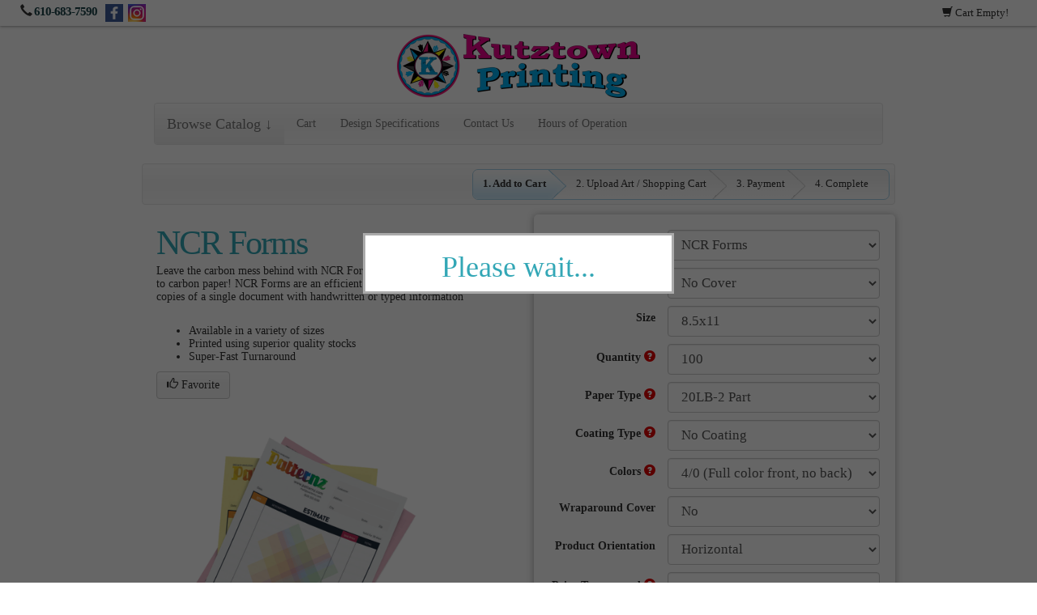

--- FILE ---
content_type: text/html; charset=utf-8
request_url: https://www.kutztownprinting.com/store/product-view-calculator-tn.html?ajax=true&orderable=1&firstProductId=1853&categoryId=67&productId=0
body_size: 9240
content:
<script>
    var productGrouping = true;
    var isEDDMCategory = false;
        var categoryProductValueGroups = {};
    categoryProductValueGroups[1853] = {"20":[20],"33":[20,23,25,27],"680":[20,1793],"87":[20],"23":[23],"681":[23,1794],"228":[23],"682":[25,1795],"231":[25],"25":[25],"234":[27],"27":[27],"683":[27,2841],"1820":[1793,1794,1795,2841],"1793":[1793],"1799":[1793],"1794":[1794],"1800":[1794],"1795":[1795],"1801":[1795],"2841":[2841],"3518":[2841]};
    var categoryProductIds = [1853,1855,4575,4576,4048,4049];
    var initProductId = null;
    var dbVar_customProductSizeRound = 'Round Up';
    var notApplicableEnabled = false;
</script>

<input type="hidden" name="_token" value="sNqU4eC1CHbVbw6VlMwGVh4Q58ROaECjviUWGz6Z" autocomplete="off">

        <!-- ALTERNATE FOR PRODUCTS THAT REQUIRE CUSTOM QUOTES START -->
        <div class="form-group product-price non-eddm" style="display: ;">
            <label class="col-sm-4 control-label" style="display: ;">Total Price </label>
            <div class="col-sm-8" style="display: ;">
                <input name="total" type="text" id="total-price-top" class="total-product-price form-control" value="" readonly />
            </div>
        </div>

        
<div class="product-options">

    <!-- PRODUCT CATEGORY SELECT START -->
    <div class="form-group" id="category-selection">
        <label for="category" class="col-sm-4 control-label">Product Category</label>
        <div class="col-sm-8">
            <select id="category" name="category" class="selections form-control">
                                        <option value="30" orderable="Y" customSizeEnabled="0" isDesignEnabled="1" >Announcement Cards</option>
                                                <option value="31" orderable="Y" customSizeEnabled="0" isDesignEnabled="1" >Banners with Stand</option>
                                                <option value="33" orderable="Y" customSizeEnabled="0" isDesignEnabled="1" >Business Cards</option>
                                                <option value="34" orderable="Y" customSizeEnabled="0" isDesignEnabled="1" >Buttons</option>
                                                <option value="37" orderable="Y" customSizeEnabled="0" isDesignEnabled="1" >Car Magnets</option>
                                                <option value="35" orderable="Y" customSizeEnabled="0" isDesignEnabled="1" >CD and DVD</option>
                                                <option value="39" orderable="Y" customSizeEnabled="0" isDesignEnabled="1" >Counter Cards</option>
                                                <option value="637" orderable="Y" customSizeEnabled="0" isDesignEnabled="1" >Displays</option>
                                                <option value="43" orderable="Y" customSizeEnabled="0" isDesignEnabled="1" >Door Hangers</option>
                                                <option value="678" orderable="Y" customSizeEnabled="0" isDesignEnabled="1" >Envelope</option>
                                                <option value="293" orderable="Y" customSizeEnabled="0" isDesignEnabled="1" >Event Tents</option>
                                                <option value="48" orderable="Y" customSizeEnabled="0" isDesignEnabled="1" >Every Door Direct Mail</option>
                                                <option value="101" orderable="Y" customSizeEnabled="0" isDesignEnabled="1" >EDGE Cards</option>
                                                <option value="47" orderable="Y" customSizeEnabled="0" isDesignEnabled="1" >Event Tickets</option>
                                                <option value="49" orderable="Y" customSizeEnabled="0" isDesignEnabled="1" >Flags</option>
                                                <option value="50" orderable="Y" customSizeEnabled="0" isDesignEnabled="1" >Flyers and Brochures</option>
                                                <option value="53" orderable="Y" customSizeEnabled="0" isDesignEnabled="1" >Greeting Cards</option>
                                                <option value="54" orderable="Y" customSizeEnabled="0" isDesignEnabled="1" >Hang Tags</option>
                                                <option value="55" orderable="Y" customSizeEnabled="0" isDesignEnabled="1" >Header Cards</option>
                                                <option value="51" orderable="Y" customSizeEnabled="1" isDesignEnabled="1" >Hot Foil</option>
                                                <option value="56" orderable="Y" customSizeEnabled="0" isDesignEnabled="1" >Indoor Banners</option>
                                                <option value="29" orderable="Y" customSizeEnabled="0" isDesignEnabled="1" >Inline Foil</option>
                                                <option value="57" orderable="Y" customSizeEnabled="1" isDesignEnabled="1" >Large Posters</option>
                                                <option value="58" orderable="Y" customSizeEnabled="0" isDesignEnabled="1" >Letterhead</option>
                                                <option value="61" orderable="Y" customSizeEnabled="0" isDesignEnabled="1" >Magnets</option>
                                                <option value="192" orderable="Y" customSizeEnabled="0" isDesignEnabled="1" >Menus</option>
                                                <option value="64" orderable="Y" customSizeEnabled="0" isDesignEnabled="1" >Mounted Canvas</option>
                                                <option value="67" orderable="Y" customSizeEnabled="0" isDesignEnabled="1" selected>NCR Forms</option>
                                                <option value="68" orderable="Y" customSizeEnabled="0" isDesignEnabled="1" >Natural Cards</option>
                                                <option value="69" orderable="Y" customSizeEnabled="0" isDesignEnabled="1" >Notepads</option>
                                                <option value="98" orderable="Y" customSizeEnabled="0" isDesignEnabled="1" >Outdoor Banners</option>
                                                <option value="110" orderable="Y" customSizeEnabled="0" isDesignEnabled="1" >Painted Edge Cards</option>
                                                <option value="72" orderable="Y" customSizeEnabled="0" isDesignEnabled="1" >Pearl Cards</option>
                                                <option value="73" orderable="Y" customSizeEnabled="0" isDesignEnabled="1" >Plastic Cards</option>
                                                <option value="113" orderable="Y" customSizeEnabled="0" isDesignEnabled="1" >Platinum Pearl Cards</option>
                                                <option value="74" orderable="Y" customSizeEnabled="0" isDesignEnabled="1" >Postcards</option>
                                                <option value="75" orderable="Y" customSizeEnabled="0" isDesignEnabled="1" >Posters</option>
                                                <option value="176" orderable="Y" customSizeEnabled="1" isDesignEnabled="1" >Posters</option>
                                                <option value="76" orderable="Y" customSizeEnabled="0" isDesignEnabled="1" >Presentation Folders</option>
                                                <option value="79" orderable="Y" customSizeEnabled="0" isDesignEnabled="1" >Rack Cards</option>
                                                <option value="107" orderable="Y" customSizeEnabled="0" isDesignEnabled="1" >Raised Foil</option>
                                                <option value="108" orderable="Y" customSizeEnabled="0" isDesignEnabled="1" >Raised Spot UV</option>
                                                <option value="83" orderable="Y" customSizeEnabled="0" isDesignEnabled="1" >Sell Sheets</option>
                                                <option value="126" orderable="Y" customSizeEnabled="0" isDesignEnabled="1" >Sidewalk Signs</option>
                                                <option value="84" orderable="Y" customSizeEnabled="0" isDesignEnabled="1" >Signs</option>
                                                <option value="85" orderable="Y" customSizeEnabled="0" isDesignEnabled="1" >Silk Cards</option>
                                                <option value="87" orderable="Y" customSizeEnabled="0" isDesignEnabled="1" >Stickers</option>
                                                <option value="88" orderable="Y" customSizeEnabled="0" isDesignEnabled="1" >Suede Cards</option>
                                                <option value="89" orderable="Y" customSizeEnabled="0" isDesignEnabled="1" >T-Shirts</option>
                                                <option value="129" orderable="Y" customSizeEnabled="0" isDesignEnabled="1" >Table Covers</option>
                                                <option value="90" orderable="Y" customSizeEnabled="0" isDesignEnabled="1" >Table Tent Cards</option>
                                                <option value="91" orderable="Y" customSizeEnabled="0" isDesignEnabled="1" >Tear Off Cards</option>
                                                <option value="92" orderable="Y" customSizeEnabled="0" isDesignEnabled="1" >Tote Bags</option>
                                                <option value="96" orderable="Y" customSizeEnabled="0" isDesignEnabled="1" >Window Graphics</option>
                                                <option value="328" orderable="Y" customSizeEnabled="0" isDesignEnabled="1" >Restaurant Menu</option>
                                                <option value="163" orderable="Y" customSizeEnabled="0" isDesignEnabled="1" >Sample Packs</option>
                                                <option value="308" orderable="Y" customSizeEnabled="0" isDesignEnabled="1" >T-shirt Design</option>
                                    </select>
        </div>
    </div>
    <!-- PRODUCT CATEGORY SELECT END -->

    <input type="hidden" id="eddmData" name="eddmData" value="" />
    <input type="hidden" id="id" name="id" value="67" />
    <input type="hidden" name="idempotency_key" value="d4e940278975359a79f67a31fb9610">
    <input type="hidden" id="product" name="product" value="" />

    <div class="option-row-container">
        
        <div class="row option-row form-group " optionName="Size" optionHidden="false">
            <label class="col-sm-4 control-label product-options-labels">
                                    Size                            </label>
            <div class="col-sm-8">
                <select class="product option-select form-control" name="Size" optionName="Size" optionHidden="false">
                    <option value=""></option>
                                                    <option products=",1853,1855,4575,4576," size="8.5x11" width="8.5" height="11" sqin="93.5" customSize="0" orderable="1" value="1853,1855,4575,4576">8.5x11</option>
                                                                <option products=",4048,4049," size="5.5x8.5" width="5.5" height="8.5" sqin="46.75" customSize="0" orderable="1" value="4048,4049">5.5x8.5</option>
                                                                    </select>
            </div>
        </div>

        
                        <div class="row option-row form-group standard-option-row" optionId="1" optionName="Quantity" optionHidden="false">
                    <label class="col-sm-4 control-label product-options-labels">
                        Quantity                                                    <span class="glyphicon glyphicon-question-sign tooltip-button" title="The total amount desired" data-toggle="tooltip" data-html="true" data-placement="right"></span>
                                            </label>
                    <div class="col-sm-8">
                        <div class="option-select-empty tooltip fade top in"><div class="tooltip-arrow"></div><div class="tooltip-inner">Please select</div></div>
                        <select class="option-select form-control" name="Quantity" optionId="1" optionName="Quantity" optionHidden="false">
                            <option value=""></option>
                            
                                
                                                                    <option products=",1853,1855,4048,4049," value="20,1793">100</option>
                                                                        <option products=",1853,1855,4048,4049," value="23,1794">250</option>
                                                                        <option products=",1853,1855,4048,4049," value="25,1795">500</option>
                                                                        <option products=",1853,1855,4048,4049," value="2841,27">1000</option>
                                                                        <option products=",1855,4048,4049," value="3506">2500</option>
                                                                        <option products=",1855,4048,4049," value="2842">5000</option>
                                                                        <option products=",1855,4048,4049," value="3507">10000</option>
                                                                        <option products=",1855,4048,4049," value="3508">15000</option>
                                                                        <option products=",1855,4048,4049," value="3509">20000</option>
                                                                        <option products=",1855,4048,4049," value="3510">25000</option>
                                                                        <option products=",4575," value="1695,73">2</option>
                                                                        <option products=",4575," value="1697,75">4</option>
                                                                        <option products=",4576," value="1696,74">3</option>
                                                                        <option products=",4576," value="2060,1216">6</option>
                                                            </select>
                    </div>
                </div>
                                <div class="row option-row form-group standard-option-row" optionId="4" optionName="Colors" optionHidden="false">
                    <label class="col-sm-4 control-label product-options-labels">
                        Colors                                                    <span class="glyphicon glyphicon-question-sign tooltip-button" title="The primary colors used in 4-color printing. CMYK are used to reproduce full color on the printed sheet.&lt;br&gt;&lt;br&gt;4/0 full color on front no color on back&lt;br&gt;&lt;br&gt;4/1 (full color on front black and white on back)&lt;br&gt;&lt;br&gt;4/4 (Full color on both sides)" data-toggle="tooltip" data-html="true" data-placement="right"></span>
                                            </label>
                    <div class="col-sm-8">
                        <div class="option-select-empty tooltip fade top in"><div class="tooltip-arrow"></div><div class="tooltip-inner">Please select</div></div>
                        <select class="option-select form-control" name="Colors" optionId="4" optionName="Colors" optionHidden="false">
                            <option value=""></option>
                            
                                
                                                                    <option products=",1853,1855,4575,4576,4048,4049," value="33">4/0 (Full color front, no back)</option>
                                                                        <option products=",1853,1855,4575,4576,4048,4049," value="1820">1/0 (Black color front, no back)</option>
                                                            </select>
                    </div>
                </div>
                                <div class="row option-row form-group standard-option-row" optionId="7" optionName="Coating Type" optionHidden="false">
                    <label class="col-sm-4 control-label product-options-labels">
                        Coating Type                                                    <span class="glyphicon glyphicon-question-sign tooltip-button" title="Aqueous Coating is a semi-gloss finish that is applied to both sides allowing for both sides to be written on. &lt;br&gt;&lt;br&gt;High Gloss Front Only is when uv coating is only applied to one side (side 1) of a printed piece and the opposite side remains uncoated, the uncoated side can be written on.&lt;br&gt;&lt;br&gt;High Gloss on Both Sides is when a shiny uv coating is applied on both sides of the card.&lt;br&gt;&lt;br&gt;Spot Gloss can be applied to selected portions of the piece, while keeping the rest a matte finish.&lt;br&gt;&lt;br&gt;Matte coating unlike gloss coating, matte coating gives a more diffuse, duller sheen that you can write on. Matte is also applied under Spot Gloss Coatings. &lt;br&gt;&lt;br&gt;Satin AQ is a water-based aqueous coating that helps seal and protect the printed product and provides a luxurious, satin finish &lt;br&gt;&lt;br&gt; * Only the available coating for the product selected will be visible" data-toggle="tooltip" data-html="true" data-placement="right"></span>
                                            </label>
                    <div class="col-sm-8">
                        <div class="option-select-empty tooltip fade top in"><div class="tooltip-arrow"></div><div class="tooltip-inner">Please select</div></div>
                        <select class="option-select form-control" name="Coating Type" optionId="7" optionName="Coating Type" optionHidden="false">
                            <option value=""></option>
                            
                                
                                                                    <option products=",1853,1855,4575,4576,4048,4049," value="159">No Coating</option>
                                                            </select>
                    </div>
                </div>
                                <div class="row option-row form-group standard-option-row" optionId="5" optionName="Print Turnaround" optionHidden="false">
                    <label class="col-sm-4 control-label product-options-labels">
                        Print Turnaround                                                    <span class="glyphicon glyphicon-question-sign tooltip-button" title="This is an estimated print production turnaround time. Shipping time is not included in estimated turnaround options." data-toggle="tooltip" data-html="true" data-placement="right"></span>
                                            </label>
                    <div class="col-sm-8">
                        <div class="option-select-empty tooltip fade top in"><div class="tooltip-arrow"></div><div class="tooltip-inner">Please select</div></div>
                        <select class="option-select form-control" name="Print Turnaround" optionId="5" optionName="Print Turnaround" optionHidden="false">
                            <option value=""></option>
                            
                                
                                                                    <option products=",1853,1855,4575,4576,4048,4049," value="87,228,231,1799,1800,1801,3518,3519,3520,3521,3522,3523,3524,2057,80,2058,82,2061,81,2062,1897">6 Business Days</option>
                                                            </select>
                    </div>
                </div>
                                <div class="row option-row form-group standard-option-row" optionId="2" optionName="Paper Type" optionHidden="false">
                    <label class="col-sm-4 control-label product-options-labels">
                        Paper Type                                                    <span class="glyphicon glyphicon-question-sign tooltip-button" title="The type of paper/material desired" data-toggle="tooltip" data-html="true" data-placement="right"></span>
                                            </label>
                    <div class="col-sm-8">
                        <div class="option-select-empty tooltip fade top in"><div class="tooltip-arrow"></div><div class="tooltip-inner">Please select</div></div>
                        <select class="option-select form-control" name="Paper Type" optionId="2" optionName="Paper Type" optionHidden="false">
                            <option value=""></option>
                            
                                
                                                                    <option products=",1853,4575,4048," value="2363">20LB-2 Part</option>
                                                                        <option products=",1855,4576,4049," value="2377">20LB-3 Part</option>
                                                            </select>
                    </div>
                </div>
                                <div class="row option-row form-group standard-option-row" optionId="25129" optionName="Wraparound Cover" optionHidden="false">
                    <label class="col-sm-4 control-label product-options-labels">
                        Wraparound Cover                                            </label>
                    <div class="col-sm-8">
                        <div class="option-select-empty tooltip fade top in"><div class="tooltip-arrow"></div><div class="tooltip-inner">Please select</div></div>
                        <select class="option-select form-control" name="Wraparound Cover" optionId="25129" optionName="Wraparound Cover" optionHidden="false">
                            <option value=""></option>
                            
                                
                                                                    <option products=",1853,1855,4048,4049," value="2373">No</option>
                                                                        <option products=",4575,4576," value="2376">Yes</option>
                                                            </select>
                    </div>
                </div>
                                <div class="row option-row form-group standard-option-row" optionId="25122" optionName="Product Style" optionHidden="false">
                    <label class="col-sm-4 control-label product-options-labels">
                        Product Style                                            </label>
                    <div class="col-sm-8">
                        <div class="option-select-empty tooltip fade top in"><div class="tooltip-arrow"></div><div class="tooltip-inner">Please select</div></div>
                        <select class="option-select form-control" name="Product Style" optionId="25122" optionName="Product Style" optionHidden="false">
                            <option value=""></option>
                            
                                
                                                                    <option products=",1853,1855,4048,4049," value="2372">No Cover</option>
                                                                        <option products=",4575,4576," value="2374">With Wraparound Cover</option>
                                                            </select>
                    </div>
                </div>
                                <div class="row option-row form-group standard-option-row" optionId="25281" optionName="Product Orientation" optionHidden="false">
                    <label class="col-sm-4 control-label product-options-labels">
                        Product Orientation                                            </label>
                    <div class="col-sm-8">
                        <div class="option-select-empty tooltip fade top in"><div class="tooltip-arrow"></div><div class="tooltip-inner">Please select</div></div>
                        <select class="option-select form-control" name="Product Orientation" optionId="25281" optionName="Product Orientation" optionHidden="false">
                            <option value=""></option>
                            
                                
                                                                    <option products=",1853,1855,4575,4576,4048,4049," value="6185">Horizontal</option>
                                                                        <option products=",1853,1855,4575,4576,4048,4049," value="6186">Vertical</option>
                                                            </select>
                    </div>
                </div>
                                <div class="row option-row form-group standard-option-row" optionId="25130" optionName="Qty Per Book" optionHidden="false">
                    <label class="col-sm-4 control-label product-options-labels">
                        Qty Per Book                                            </label>
                    <div class="col-sm-8">
                        <div class="option-select-empty tooltip fade top in"><div class="tooltip-arrow"></div><div class="tooltip-inner">Please select</div></div>
                        <select class="option-select form-control" name="Qty Per Book" optionId="25130" optionName="Qty Per Book" optionHidden="false">
                            <option value=""></option>
                            
                                
                                                                    <option products=",4575," value="2375">50</option>
                                                                        <option products=",4576," value="2378">35</option>
                                                            </select>
                    </div>
                </div>
                
        <div class="multi-picker-container" style="display: none; margin-top: 10px; margin-bottom: 10px;"></div>
    </div>

        <div class="non-eddm">
                    <!-- ESTIMATED COMPLETION DATE -->

            
            <!-- TOTAL PRICE START -->
            <div class="form-group product-price display-orderable" style="display: none;">
                <label class="col-sm-4 control-label product-options-labels" style="display: ;">Total Price  </label>
                <div class="col-sm-8">
                    <input id="total-price-bottom" name="total" type="text" class="total-product-price form-control" value="" readonly style="display: ;" />
                </div>
            </div><!-- TOTAL PRICE END -->
        
        <!-- RESET SELECTIONS AND QUOTE BUTTONS -->

<div id="popoverButton"></div>


    <a class="btn btn-default grey-buttons full-width shippingQuoteButton display-orderable" id="getShippingQuote" style="display: none;">
        <span class="glyphicon glyphicon-plane"></span> Shipping Quote:        <span class="location_city">Login to auto set location</span> <span class="location_state"></span>
        <span class="location_zip"></span> <span class="location_provider"></span> <span class="caret"></span> </a>


<div class="btn-group col-lg-12 reset calculator-control-buttons" style="text-align:center;">
    <button class="btn btn-default grey-buttons reset-quote" id="resetOptionsToDefault">
        <span class="glyphicon glyphicon-refresh"></span> Reset Options    </button>

            <button id="emailQuote" class="btn btn-default grey-buttons reset-quote display-orderable">
            <span class="glyphicon glyphicon-envelope"></span> E-mail Price        </button>
    
            <button id="requestQuote-text" class="btn btn-default grey-buttons reset-quote requestQuote-text">
            <span class=" glyphicon glyphicon-tag green"></span> Custom Quote        </button>
    
</div>

<input type="hidden" id="getDomain" value="https://www.kutztownprinting.com/">
<input type="hidden" id="state" value="No State">

<div class="modal fade" tabindex="-1" role="dialog" aria-labelledby="manageAddressBookCalc" id="manageAddressBookCalc">
    <div class="modal-dialog modal-lg">
        <div class="modal-content">
            <div class="modal-header">
                <button type="button" class="close" data-dismiss="modal">
                    <span aria-hidden="true">&times;</span><span class="sr-only">Close</span></button>
                <h4 class="modal-title">Manage Address Book</h4>
            </div>

            <div class="modal-body addressBookContentCalc"></div>

            <div class="modal-footer">
                <button type="button" class="btn btn-default" data-dismiss="modal">Close</button>
            </div>
        </div>
    </div>
</div>

<div class="modal fade" tabindex="-1" role="dialog" aria-labelledby="updateAddresses" id="updateAddresses">
    <div class="modal-dialog modal-lg">
        <div class="modal-content">
            <div class="modal-header">
                <button type="button" class="close" data-dismiss="modal">
                    <span aria-hidden="true">&times;</span><span class="sr-only">Close</span></button>
                <h4 class="modal-title addressHeading">Add An Address</h4>
            </div>

            <div class="modal-body">
                <div class="updateAddressContent"></div>
                <div class="localPickupContent"></div>
            </div>

            <div class="modal-footer">
                <button type="button" class="btn btn-default" data-dismiss="modal">Close</button>
            </div>
        </div>
    </div>
</div>


<script>
    $(document).ready(function() {

        //var defaultShippingData, tempDefaultProvider, tempDefaultShippingOption, tempDefaultShippingAddress, tempDefaultShippingAccount;
        var defaultShippingData = '';

            });

    function updateProductOptions() {

        if ($('select[optionName="Quantity"]').length > 0) {
            quantity = $('select[optionName="Quantity"]').val();
        } else {
            quantity = $('input[optionName="Quantity"]').val();
        }

        if ($('select[optionName="Paper Type"]').length > 0) {
            papertype = $('select[optionName="Paper Type"]').val();
        }

        var size = $('#product').val();

    }

    var newSignUpAddress = 0;
    var addressBookLoaded = 0;
    var shippingOptionsRun = 0;

    $(document).ready(function() {
        var shippingQuoteLoaded = 0;

        var quantity = 0;
        var papertype = 0;
        var size = $('#product').val();

        updateProductOptions();

        var shippingLocationContent = '';

        var serializedCalculator = '';
        if (typeof currentProductMatchingConfiguration != 'undefined') {
            for (var key in currentProductMatchingConfiguration) {
                serializedCalculator += (encodeURIComponent(key).replace(/%20/g, '+')) + '=' + encodeURIComponent(currentProductMatchingConfiguration[key]) + '&';
            }
        }

                var contentAddress = '';
        
        setTimeout(function() {
            $("#shippingQuote").removeAttr('disabled');
        }, 1000);

        $('#popoverButton').click(function() {
            var i = this;
            $.ajax({
        headers: {
          'X-CSRF-TOKEN': document.querySelector('meta[name="csrf-token"]').getAttribute('content')
        },

                url: contentAddress,
                dataType: "html",
                cache: true,
                success: function(data) {
                    $(i).popover({
                        html: true,
                        placement: 'top',
                        title: 'Shipping Information' + '<button type="button" class="close" id="closeShippingInformation">&times;</button>',
                        content: data
                    }).css('bottom', '220px').popover('show')
                }
            }).done(function() {
                var distanceFromBottom = $('#calculatorBottomPoint').offset().top - $('#popoverButton').offset().top;
                distanceFromBottom += 28;

                $('.popover').css('bottom', distanceFromBottom + 'px');

                $('#closeShippingInformation').click(function() {
                    $('.popover').fadeOut('fast');
                    $(".modal-backdrop").remove();
                });
            });
        });

        $("#shippingQuote").click(function(event) {
            $('#calculator').css('z-index', 1050);
            var quantity = 0;
            var papertype = 0;

            if ($('[optionName="Quantity"]').is("select")) {
                var quantity = $('select[optionName="Quantity"]').val();
            } else {
                var quantity = $('input[optionName="Quantity"]').val();
            }

            if ($('select[optionName="Paper Type"]').length > 0) {
                var papertype = $('select[optionName="Paper Type"]').val();
            }

            var size = $('#product').val();
            if ($('#product').length == 0) {
                var matchingProducts = findMatchingProducts();
                size = matchingProducts[0];
            }

            if (quantity.indexOf(',') > -1) {
                var temp = quantity.split(',');
                quantity = temp[0];

                if (currentProductMatchingConfiguration != null) {
                    quantity = currentProductMatchingConfiguration['Quantity'];
                }
            }

            if (newSignUpAddress == 1 || $(".location_city").html().length < 2) {
                $(".addressHeading").text('Add A Billing Address');

                $('#updateAddresses').appendTo("body").modal('show');

                if (addressBookLoaded === 0) {
                    $('.updateAddressContent').load('/profile/update_addresses.html?ajax=true', function() {
                        $('.localPickupContent ').hide();
                        $('.updateAddressContent').show();
                    });

                    addressBookLoaded++;
                    $('#page-title').hide();
                }

            } else {

                var serializedCalculator = '';
                for (var key in currentProductMatchingConfiguration) {
                    serializedCalculator += (encodeURIComponent(key).replace(/%20/g, '+')) + '=' + encodeURIComponent(currentProductMatchingConfiguration[key]) + '&';
                }

                                contentAddress = '';
                
                if (shippingOptionsRun === 0) {
                    shippingOptionsRun++;
                    setTimeout(function() {
                        $('#popoverButton').trigger('click');
                        if ($('.calc-modal').length === 0 || $('.calc-modal').is(':hidden')) {
                            $('<div class="modal-backdrop calc-modal fade in"></div>').appendTo('.calculator');
                        }
                    }, 300);

                } else {
                    $('.popover').fadeIn('fast');
                    if ($('.calc-modal').length === 0 || $('.calc-modal').is(':hidden')) {
                        $('<div class="modal-backdrop calc-modal fade in"></div>').appendTo('.calculator');
                    }
                }

                updateProductOptions();
                event.preventDefault();
            }
        });

        $(document).on('click', '#quoteByZip', function() {

            $('#quoteByZipModal').modal('show');

            var quantity = 0;
            var papertype = 0;

            if ($('[optionName="Quantity"]').is("select")) {
                var quantity = $('select[optionName="Quantity"]').val();
            } else {
                var quantity = $('input[optionName="Quantity"]').val();
            }

            if ($('select[optionName="Paper Type"]').length > 0) {
                var papertype = $('select[optionName="Paper Type"]').val();
            }

            var size = $('#product').val();

            if (shippingQuoteLoaded === 0) {
                contentAddress = '/store/shipping_calculator.html?ajax=true&randval=' + Math.random() + '&quantity=' + quantity + '&size=' + size + '&papertype=' + papertype;
                $('.quoteByZipContent').load(contentAddress, function() {
                });
                shippingQuoteLoaded++;
            } else {
                $('#shippingAddressQuote').change();
            }

            return true;

        });

        $('#getShippingQuote').click(function() {
            $('#calculator').css('z-index', 1050);

            if ($('.calc-modal').length === 0 || $('.calc-modal').is(':hidden')) {
                $('<div class="modal-backdrop calc-modal fade in"></div>').appendTo('.calculator');
            }

            var quantity = 0;
            var papertype = 0;

            if ($('[optionName="Quantity"]').is("select")) {
                var quantity = $('select[optionName="Quantity"]').val();
            } else {
                var quantity = $('input[optionName="Quantity"]').val();
            }

            if ($('select[optionName="Paper Type"]').length > 0) {
                var papertype = $('select[optionName="Paper Type"]').val();
            }

            var size = $('#product').val();

            if (shippingQuoteLoaded === 0) {
                contentAddress = '/store/shipping_calculator.html?ajax=true&randval=' + Math.random() + '&quantity=' + quantity + '&size=' + size + '&papertype=' + papertype + '&quotetype=1';
                $('.quoteByZipContent').load(contentAddress, function() {
                });
                shippingQuoteLoaded++;
                $('#popoverButton').trigger('click');
            } else {
                $('#shippingAddressQuote').change();
                $('.popover').fadeIn('fast');
            }

            return true;
        });

        $(document).on('click', '.close-shipping-quote', function() {
            $('#shippingQuoteResults').empty().html('Click Quote Shipping To Get Rates');
            $('.popover').fadeOut('fast');
            $(".modal-backdrop").remove();
        });

        $(document).on('click', '.manageAddressBookButton', function() {
            newSignUpAddress = 0;
            if (addressBookLoaded === 0) {
                $('.addressBookContentCalc').html('');
                $('.addressBookContent').load('/profile/update_addresses.html?ajax=true', function() {
                    $('.shippingAddressTable').show();
                    $('.addressManagement ').hide();
                });
            } else {
                $('.shippingAddressTable').show();
                $('.addressManagement ').hide();
            }
            addressBookLoaded++;
        });

        var dropshipLoaded = 0;
        $(document).on('click', '.dropshipModalButton', function() {
            if (dropshipLoaded === 0) {
                $('#dropshipContainer').load('/store/edit-cart-item-dropship.html?ajax=true&calculator=true', function() {
                });
            }
            dropshipLoaded++;
        });

        $(document).on('click', '.apply-settings', function(event) {

            event.preventDefault();

            $('#calculator').css('z-index', 99);

            if ($('.selectedAddress').attr("street") === ""
                || $('.selectedAddress').attr("zip") === ""
                || $('.selectedAddress').attr("country") === ""
                || $('.selectedAddress').attr("state") === ""
                || $('.selectedAddress').attr("city") === "") {
                swal({
                    title: "Address Incomplete",
                    text: "Please provide all required address information!",
                    type: "warning"
                });
                $('#editAddresses').trigger('click');
            } else {

                $('#product-calculator select').removeAttr('disabled');
                $('#product-calculator input').removeAttr('disabled');

                $('#shipping-info-required').hide();
                $('.popover').fadeOut('fast');
                $(".modal-backdrop").remove();
                $('#shipping-applied').val(1);

                if ($(this).attr('productGroupingAddToCartDesign') === 'Yes') {
                    $.blockUI();
                    $.getJSON('/store/ajaxSaveTempShipping.html?ajax=true', $('#shippingForm').serialize(), function(data) {
                        $(".modal-backdrop").remove();

                        console.log('.apply-settings click');
                        $('#product-calculator').attr('action', '/store/add-to-cart-eddm.html');
                        $('#product-calculator select').removeAttr('disabled');
                        $('#product-calculator input').removeAttr('disabled');
                        $('#product-calculator').submit();
                    });
                } else
                if ($(this).attr('addtocart') === 'Yes') {
                    setTimeout(function() {
                        $("#add-to-cart").trigger('click');
                    }, 300);
                } else if ($(this).attr('addtocart') === 'designCalc') {
                    setTimeout(function() {
                        $("#add-to-cart-design-calc").trigger('click');
                    }, 300);

                } else if ($(this).attr('addtocart') === 'design') {
                    setTimeout(function() {
                        $("#add-to-cart-design").trigger('click');
                    }, 300);

                } else if ($(this).attr('addtocart') === 'designCB') {
                    setTimeout(function() {
                        $("#add-to-cart-cbDesigner-calc").trigger('click');
                    }, 300);
                }

                $('#shipping-applied').val(1);

                if ($(this).attr('cartItemId') == null || $(this).attr('cartItemId') == undefined) {
                    $.getJSON('/store/ajaxSaveTempShipping.html?ajax=true', $('#shippingForm').serialize(), function(data) {
                        $(".modal-backdrop").remove();
                    });
                }
                // $('#shippingForm').submit();

            }
        });

        $(document).on('click', '.modal-backdrop', function() {
            //  $('#apply-settings').trigger('click');
            // $('.popover').fadeOut('fast');
            //$(".modal-backdrop").remove();
        });

        function updateZipState() {
            zip = $("#zip").val();
            state = $("#state").val();
            $(".location_zip").text(zip);
            $(".location_state").text(state);
            $(".location_city").text('');
        }

    });

    
    $(document).ready(function() {
        setTimeout('getLocation();', 5000);
    });

    

    $(document).on('click', '#apply-settings', function() {
        if (!$('#customSizeWidth').is(':visible')) {
            $('#customSizeWidth').remove();
            $('#customSizeHeight').remove();
        }

        $('#shippingAddress option:selected').trigger('click');

        $('#calculator').css('z-index', 99);

        if ($('#add-to-cart').attr('localpickupcart') == '1' && $('#add-to-cart').attr('localpickupselected') == '1') {
            setTimeout(function() {
                $('#add-to-cart').click();
            }, 300);
        }
    });

    $(document).on('click', '#add-to-cart', function() {

        var buttonId = $(this).attr('id');

        addToCartClicked = 1;
        $('#add-to-cart').attr('localpickupcart', '1');

        $.getJSON('/store/ajaxGetEncodedSessionData.html?DefaultShipping&ajax=true&json', function(data) {

            if ($.isEmptyObject(data) || $('#shipping-applied').val() == 0) {

                                window.location = '/account/login.html/addCart?type=' + buttonId;
                
                if ($('.popover').not(':visible') && $('#add-to-cart').attr('localpickupselected') == '0') {
                    $('#shippingQuote').trigger('click');

                    if (addToCartClicked === 1) {
                        var runCount = 0;
                        var intervalID = setInterval(function() {

                            $('#apply-settings').text('Continue');

                            if (++runCount === 5) {
                                window.clearInterval(intervalID);
                            }
                        }, 300);
                        addToCartClicked = 0;
                    }
                }

                setTimeout(function() {
                    $('#shipping-info-required').fadeIn();
                    $('.apply-settings').attr('addtocart', 'Yes');
                }, 1000);

                
                if (productGrouping && $('#' + buttonId).attr('uniqueProductSelected') != 1) {
                    addToProductCart(buttonId);
                    return;
                }


                $('#product-calculator').attr('action', '/store/add-to-cart.html?type=' + buttonId);
                $('#product-calculator select').removeAttr('disabled');
                $('#product-calculator input').removeAttr('disabled');
                $('#product-calculator').submit();

                

            } else {


                                    $('#product-calculator').attr('action', '/store/add-to-cart.html?type=' + buttonId);
                    $('#product-calculator select').removeAttr('disabled');
                    $('#product-calculator input').removeAttr('disabled');
                    $('#product-calculator').submit();
                
                
            }
        });

    });

    //  populateShippingInfo();

    $(document).ready(function() {
        $("#checkout-choices").load("/store/checkout-choices.html?ajax=true", function() {
        });
    });
</script>

<script>

    $('#emailQuote').click(function() {

        $('#product-calculator').find('select').attr('disabled', false);
        $('#productForm').find('select').attr('disabled', false);

        $("<input>").attr('type', 'hidden').attr('name', 'customSize').val($('#product').find('option:selected').attr('customSize')).appendTo('#product-calculator');

        if ($('#product-calculator').length > 0) $('#product-calculator').attr('action', '/store/email-quote.html').submit();
        if ($('#productForm').length > 0) $('#productForm').attr('action', '/store/email-quote.html').submit();

        return false;

    });

    $('.requestQuote-text').click(function() {
        var buttonId = $(this).attr('id');

        var anyValuesWOPrices = ($('.option-select option[valuePrice=""]:selected').length > 0);

        var confirmResult = true;
        if (($('#product option:selected').attr('orderable') == 1) && (!anyValuesWOPrices)) {
            confirmResult = confirm('Make sure you check all categories in the calculator for the product you are looking for to get an instant price!\n\nClick **OK** to proceed requesting a custom quote or click **CANCEL** to check the calculator.');
        }
        console.info('confirmResult', confirmResult);

        if (confirmResult) {
            var categoryId = $('#category').val();
            var productId = ($('.option-select[optionName="Size"]').length > 0) ? $('.option-select[optionName="Size"] option:selected').val() : $('#product').val();
            var options = '';
            var productSize = ($('.option-select[optionName="Size"]').length > 0) ? $('.option-select[optionName="Size"] option:selected').text() : $('#product option:selected').attr('size');

            if (productId.indexOf(',') > 0) {
                productId = findMatchingProducts();
                productId = productId[0];
            }

            productSize = productSize.split('x');
            var productWidth = productSize[0];
            var productHeight = productSize[1];
            var budget_amount = '';
            var autoSubmit = ($('#product option:selected').attr('orderable') == 3 || (anyValuesWOPrices && $('#product option:selected').attr('orderable') != 2)) ? '&autoSubmit=true' : '';
            console.info('autoSubmit', autoSubmit);
            
            $('.option-select, .option-input').each(function() {

                var optionId = $(this).attr('optionId');
                var valueId = $(this).val();
                var optionName = $(this).attr('optionName');

                if (optionId == null) return;
                if (valueId == null || valueId == '') return;

                if (valueId.indexOf(',') > 0) {
                    valueId = valueId.split(',');
                    valueId = valueId[0];

                    if (currentProductMatchingConfiguration != null && typeof currentProductMatchingConfiguration[optionName] != 'undefined') {
                        valueId = currentProductMatchingConfiguration[optionName];
                    }
                }

                options += '&options[]=' + optionId + '&values[]=' + valueId + '&optionName[]=' + optionName;

                if ($(this).hasClass('option-input')) {
                    options += '&customQuantity=1';
                }

            });

                            window.location = '/account/login.html/addCart?type=' + buttonId;
                return false;
            
            var url = 'https://www.kutztownprinting.com/quote/create-quote.html?categoryId=' + categoryId + '&productId=' + productId + autoSubmit + '&productWidth=' + productWidth + '&productHeight=' + productHeight + '&options=' + options + '&budget_amount=' + budget_amount;

            if ($('.number-of-pages-input').length > 0) {
                url += '&numberOfPages=' + $('.number-of-pages-input').val();
            }

            window.location = url;
            return false;
        } else {
            return false;
        }
    });


    
    $(document).ready(function() {
        setTimeout('getLocation();', 5000);
    });

    
</script>

        
            <a id="add-to-cart" localpickupselected="0" class="btn btn-primary col-lg-12 design-choice upload-order display-orderable" style="display: none;">Add To Cart</a>

            <a class="btn btn-primary col-lg-12 design-choice upload-order display-request-quote" style="display: none;" onclick="$('.requestQuote-text').click();">Request Quote</a>

                            <a id="add-to-cart-cbDesigner-calc" class="btn btn-primary col-lg-12 design-choice"  style="display: none;">Design Online & Add To Cart</a>
                
        

        </div>

    <!-- CONTINUE DESIGN IN PROGRESS Modal -->
    <div class="modal fade" id="continue-modal" tabindex="-1" role="dialog" aria-labelledby="continue-modal" aria-hidden="true">
        <div class="modal-dialog">
            <div class="modal-content">

                <div class="modal-header">
                    <button type="button" class="close" data-dismiss="modal">
                        <span aria-hidden="true">&times;</span><span class="sr-only">Close</span></button>
                    <h4 class="modal-title"><strong>Designs In Progress</strong></h4>
                </div>

                <div class="modal-body design-in-progress">
                    <div class="canvasbaseLoader row" style="display: none">
                        <div class="col-md-12">
                            <div class="text-center">
                                <i class="fa fa-spinner fa-spin fa-4x"></i>
                            </div>
                        </div>
                    </div>
                </div>

                <div class="modal-footer">
                <a href="#" type="button" class="btn btn-primary startNewDesign" data-dismiss="modal">Start New Design &amp; Add Item To Cart</a>
                    <button type="button" class="btn btn-default" data-dismiss="modal">Cancel</button>
                </div>

            </div>
        </div>
    </div><!-- CONTINUE DESIGN IN PROGRESS Modal -->

    <script>
        $("#continue-design").click(function() {
            $('#continue-modal').appendTo("body").modal('show').css('z-index', '9999');

            $('.design-in-progress').load('https://www.kutztownprinting.com/canvasBase/change-cart-item.html?ajax=true', function() {
            });
        });
    </script>

    <div class="non-eddm" id="calculatorBottomPoint"></div>

    
</div>


<style>
    .routes-menu {
        background: #fff !important;
    }

    .route-menu-item {
        border-bottom: 1px #efefef solid;
        padding-bottom: 10px;
    }

    .route-menu-item div {
        margin: 10px 20px;
    }

    .route-menu-item .delete-route {
        width: 100px;
        margin-left: 20px;
        display: inline-block;
        color: #fff;
    }

    .route-menu-item .load-route {
        width: 100px;
        margin-left: 0;
        display: inline-block;
        color: #fff;
    }

    /*
    .display-orderable {
        display: block !important;
    }
    */
    .modal-backdrop {
        z-index: 9;
    }

    .empty-select {
        border: 1px #f00 solid;
    }

    .option-select-empty {
        margin-left: auto;
        margin-right: auto;
        width: 100px;
        position: relative !important;
        display: none;
        top: 32px;
    }

    .option-select-empty .tooltip-arrow {
        border-top-color: #f00 !important;
    }

    .option-select-empty .tooltip-inner {
        background-color: #f00 !important;
    }
</style>


<script>
    var allProducts = [1853,1855,4575,4576,4048,4049];
    var endDatesStartDate = null;
    var endDatesEndDate = null;
    var accessToken = '';
    var savedProductSelection = null;
    if (initProductId!=null && savedProductSelection!=null && (typeof savedProductSelection.Size != 'undefined') && initProductId!=savedProductSelection.Size) {
        savedProductSelection = null;
    } else
    if (savedProductSelection!=null && initProductId!=savedProductSelection.Size) {
        initProductId = savedProductSelection.Size;
    }

</script>

<script src="https://autoprint-cdn.s3.amazonaws.com/cart-libs/store/includes/js/product-view-calculator-tn.js?version=3.3.467"></script><script src="https://autoprint-cdn.s3.amazonaws.com/cart-libs/store/includes/js/product-view-calculator-shirts.js?version=3.3.467"></script><script src="https://autoprint-cdn.s3.amazonaws.com/cart-includes/js/product_view/number-of-pages.js?version=3.3.467"></script><script>
    $(function() {
        $('[data-toggle="tooltip"]').tooltip({html:true});
    });
</script>

--- FILE ---
content_type: text/css
request_url: https://s3.amazonaws.com/autoprint/public/styles/115/721/ThemeCSS.css?version=3.3.467
body_size: 1534
content:
body, p{ font-family:Tahoma;font-display:swap;color:rgb(51, 51, 51);}h1,h2,h3,h4,h5,h6{ font-family:Tahoma;font-display:swap;}body, p, legend, div#cart-progression{ color:rgb(51, 51, 51);}h1{ color:rgb(51, 167, 182);}h2{ color:rgb(51, 167, 182);}h3{ color:rgb(51, 51, 51);}h4{ color:rgb(51, 51, 51);}.linkColor, a{ color:rgb(27, 68, 74);}.linkColor:hover, a:hover{ color:rgb(51, 167, 182);}body{ background-color:rgb(255, 255, 255);}.navbar.navbar-static-top, #compact-header, #compact-header .navbar-collapse, .dropdown-menu, ul.dropdown-menu { background-color:rgba(0, 0, 0, 0) !important; } ul.ui-autocomplete li.ui-menu-item:hover { background-color:rgba(0, 0, 0, 0) !important; } .header { background-color:rgba(0, 0, 0, 0) !important; }.header, .nav-subtext, .cart-total{ color:rgb(21, 104, 115);}.dropdown-menu > li > a, #compact-header .navbar-nav > li > a, .header a, .nav-text, .view-cart a, .navbar-header h1, .ui-menu .ui-menu-item a:hover, ul.ui-autocomplete li.ui-menu-item, li.ui-menu-item a:hover {color: rgb(51, 167, 182);}@media (max-width: 767px) {.navbar-default .navbar-nav .open .dropdown-menu > li > a {color: rgb(51, 167, 182);}}#footer-wrapper, .footer-wrapper, #footer{ background-color:rgb(0, 0, 0);}#footer{ color:rgb(0, 159, 232);}#footer a{ color:rgb(255, 255, 255);}.footer-container.container, .header .container {padding: 0;}#content {padding: 0 15px 15px 15px;}.main, #page-content {min-width: 350px;max-width: 2000px;width: 100%;}@media screen and (min-width: 1120px) {#home-slider {max-width: 100% !important;margin-right: auto !important;margin-left: auto !important;}}.content-block.header-content {padding-left: 15px;padding-right: 15px;}.container {padding-left: 15px;padding-right: 15px;}@media screen and (min-width: 1120px) {.container { width: 75%;}}.content-block {max-width: 1000%;margin-right: auto;margin-left: auto;}.header, #compact-header, .header-left, .header-center, .header-right {min-height: 85px;}#compact-header .caret, #compact-header > .navbar-collapse .caret {color: rgb(21, 104, 115);}.search-tool-group {position: relative;font-size: 18px;}#header-search-expanded{padding-left: 12px;}#productCategorySearch, .productCategorySearch {padding-left: 35px;}.search-tool-group label {position: absolute;left: 12px;top: 3px;}.cat-product-search-input {background-color: #FFF;}.main-menu .fa-search {color: #000;}input {color: #333;}.logo img {display: block;height: auto;width: auto;max-height: 125px;;max-width: 300px;}.top-bar-content {max-width: 1000%;padding-left: 15px;padding-right: 15px;}#header-centered #phone-number, #header-3 .social {text-align: left;}.navbar-nav > li#header-search-tool {float: right;}#header-centered .logo {text-align: center;float: none;}#header-centered .logo img {width: auto;}#header-centered {padding: 10px 0 0 0;height: auto;overflow: visible;position: relative;}.main-menu {padding: 0;}.top-bar .header-left, .top-bar .header-right {min-height: 0;}.header-center {float: none;width: 100%;text-align: center;clear: both;}.header-left, .header-right {width: auto;}.header-left {float: left;}.header-right {float: right;}.top-bar.dropdown-menu, ul.dropdown-menu {background-color: #FFF;}#header-centered .logo {margin-bottom: 0;}.logo a {text-align: center;width: 100%;}.logo a img {margin-left: auto;margin-right: auto;}.top-bar {width: 100%;background-color: #FFF;overflow: visible;height: 32px;padding: 5px 10px;-webkit-box-shadow: 0 1px 3px 0 rgba(0, 0, 0, 0.35);-moz-box-shadow: 0 1px 3px 0 rgba(0, 0, 0, 0.35);box-shadow: 0 1px 3px 0 rgba(0, 0, 0, 0.35);position: relative;z-index: 999;}.social .facebook, .social .twitter, .social .google, .social .linkedin, .social .instagram, .social .pintrest, .social .youtube {width: 22px;height: 22px;background-size: contain;}.top-bar #phone-number, .top-bar .social {float: left;width: auto;text-align: left;margin: 0;}.top-bar #phone-number {margin-right: 10px;font-size: 15px;}.top-bar #login-nav, .top-bar .cart-links, .top-bar .owes-money {float: right;width: auto;text-align: right;clear: none;margin: 0 0 0 10px;padding-top: 2px;}.main-menu, .container-fluid {padding: 0;}@media screen and (max-width: 760px) {.header-right {width: 100%;text-align: center;padding-top: 0;}.header-left {width: 100%;text-align: center;padding-top: 0;}.search-tool-form {display: none;}.top-bar #phone-number {float: none;margin-left: auto;margin-right: auto;text-align: center;}.top-bar #login-nav {float: left;}.header-left .social, .owes-money {display: none;}.top-bar {height: 60px;}}@media screen and (max-width: 900px) {.search-tool-form {display: none;}#product-menu {width: 100%;float: none;}}.container#content { padding-top: 13px; max-width: 1000%;}@media screen and (max-width: 760px) {#compact-header .container, .container.footer-wrapper {padding-left: 2%;padding-right: 2%;}}.btn, .form-control { -moz-border-radius: 4px;-webkit-border-radius: 4px;border-radius: 4px;-khtml-border-radius: 4px;}.header .container, #header-centered .container {;padding-left: 15px;padding-right: 15px;}.main-menu {max-width: ;}.container.expanded-nav {max-width: 1000%;padding-left: 0;padding-right: 0;}#footer {max-width: 1000%;}.container.footer-container {width: ;}.header {max-width: 1200px;}.header .container.navbar-container, #header-centered .container.navbar-container {padding-left: 0;padding-right: 0;}.navbar.navbar-default.main-menu {;}#content, #page-content, #sidebar {background-color: rgba(0, 0, 0, 0);}

--- FILE ---
content_type: text/plain
request_url: https://autoprint-cdn.s3.amazonaws.com/cart-includes/js/product_view/product.js?version=3.3.467
body_size: 1030
content:
$(document).on('change', '#product-calculator select', function() {

	mailingServices();
	folding();
	paperType();

});

function reloadLowestPricesAndSpecs()
{
	if (typeof productGrouping == 'undefined' || !productGrouping) {
		if (pricePerPiece)
		{
			$.getJSON('/store/jsonGetCategoryLowestPricePerPiece.html?ajax=true&categoryId='+$('#category').val()+'&productId='+$('#product').val(), function(data) {

				$('#starting-at-price').html('$'+data.lowestPrice);

			});
		} else
		{
			$.getJSON('/store/jsonGetCategoryLowestPrice.html?ajax=true&categoryId='+$('#category').val()+'&productId='+$('#product').val(), function(data) {

				$('#starting-at-price').html('$'+data.lowestPrice);

			});
		}
	}

	if ( ($('#product').val()!=='') && ($('#product').val()!==null) ) {
        $('.product-specs-container').load('/store/jsonGetProductSpecs.html?ajax=true&productId='+$('#product').val(), function() {
            $('.product-specs-mobile #productSpecs').html($('.product-specs-container').html());
        });

        if ($('.product-specs-desktop').is(':visible') && $('.product-specs-mobile').is(':visible')) {
            $('.product-specs-mobile').hide();
        }
    }
}

$(document).on('change', '#product-calculator #product', function() {

	reloadLowestPricesAndSpecs();

});

function serializeForm(form)
{
    var addDisabled = '';
    $(form).find('select:disabled').each(function() {
        addDisabled += '&' + encodeURIComponent($(this).attr('name')) + '=' + $(this).val();
    });

	if (window.navigator.userAgent.indexOf('Safari')>-1 && window.navigator.userAgent.indexOf('Chrome')==-1 && window.navigator.userAgent.indexOf('Firefox')==-1) {
		var result = '';
		form.find('input').each(function() {
			if (typeof $(this).attr('name')=='undefined') return;
			if (typeof $(this).val()=='undefined') return;
			result += encodeURIComponent($(this).attr('name'))+'='+encodeURIComponent($(this).val())+'&';
		});
		form.find('select').each(function() {
			if (typeof $(this).attr('name')=='undefined') return;
			if (typeof $(this).children('option:selected').attr('value')=='undefined') return;
			result += encodeURIComponent($(this).attr('name'))+'='+encodeURIComponent($(this).children('option:selected').attr('value'))+'&';
		});

		result = result.substring(0, result.length-1) + addDisabled;

		return result;
	} else {
		return form.serialize() + addDisabled;
	}
}

$(document).ready(function() {

    $('#addToFavorites').click(function() {

        var link = $(this);
        $.getJSON('/store/add-product-favorite.html?ajax=true&pID=' + $('#category').val(), function(data) {

            link.replaceWith('<a id="addToFavorites" class="btn btn-default btn-success"><span class="glyphicon glyphicon-thumbs-up"> </span> ' + data.message + '</a>');

        });

        return false;

    });

    $('#priceMatch').click(function() {

        $('#product-calculator select').attr('disabled', false);

        $('#product-calculator').attr('action', '/store/competitor-price-match.html').submit();

        return false;

    });

});

--- FILE ---
content_type: text/plain
request_url: https://www.google-analytics.com/j/collect?v=1&_v=j102&a=263810132&t=pageview&_s=1&dl=https%3A%2F%2Fwww.kutztownprinting.com%2Fstore%2Fproduct-view.html%2F67-Ncr-Forms&ul=en-us%40posix&dt=8.5%20%7C%20Kutztown%20Printing&sr=1280x720&vp=1280x720&_u=IEBAAEABAAAAACAAI~&jid=210360140&gjid=1022786687&cid=250319403.1768813526&tid=UA-104421374-1&_gid=726235822.1768813526&_r=1&_slc=1&z=2140855031
body_size: -452
content:
2,cG-Z9GGNTSM35